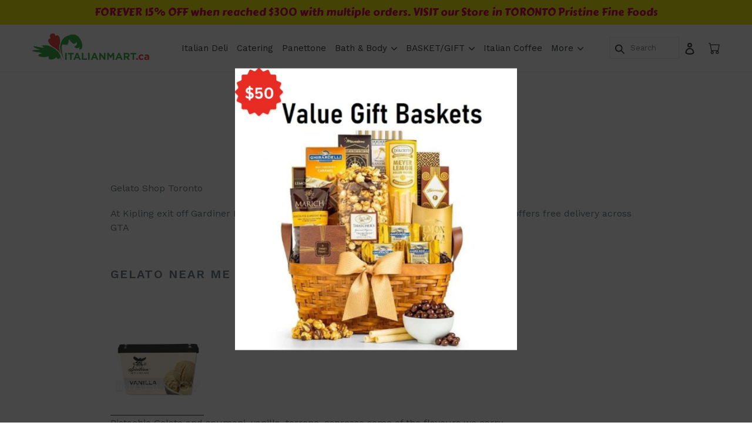

--- FILE ---
content_type: text/css
request_url: https://italianmart.ca/cdn/shop/t/8/assets/custom.css?v=107555753132946854121671100735
body_size: 1657
content:
.grid--view-items .list--inline.pagination{width:100%}.section-header h4.h2{font-size:30px}#side-categories .container-header i{display:none}#side-categories .container-header{position:relative}#side-categories .container-header i{position:absolute;top:50%;right:2%;transform:translateY(-50%)}#shopify-section-1591597613677 .grid--uniform .medium-up--one-third .article__grid-meta--has-image img{display:none}.js .article__grid-image{height:100%;object-fit:contain}.article__grid-image-wrapper{height:350px}.article__grid-image-container{padding-top:0!important}.article__title{margin-top:15px}.site-footer{margin-top:55px;margin-bottom:10px}.grid.grid--uniform{display:flex;justify-content:center;flex-wrap:wrap}.quantity{position:relative;display:none}.quantity__button.minus{display:none;position:absolute;top:50%;transform:translateY(-50%);left:4%;width:30px;height:30px}.quantity__button.delete{position:absolute;top:50%;transform:translateY(-50%);left:4%;width:30px;height:30px}.quantity__input{text-align:center;background:#7796a8;color:#fff;border-radius:50px;border:none;width:100%}.quantity__button[name=plus]{position:absolute;top:50%;transform:translateY(-50%);right:4%}.quantity__button svg{pointer-events:none;fill:#fff;width:30px;height:30px}.quantity__button{background:transparent;border:none;line-height:0}.collection-header .rte ul{display:flex;flex-wrap:wrap;justify-content:flex-start}.collection-header .rte ul li{text-align:start;padding-right:40px}#PageContainer .main-content{padding-top:20px}.section-header.text-center h1{margin-bottom:30px;text-transform:capitalize}.grid-view-item{margin-bottom:10px}.cbb-frequently-bought-title{text-align:center!important}.cbb-frequently-bought-products,.cbb-frequently-bought-form{width:100%;text-align:center}.grid.product-single .grid__item:nth-child(2){margin-bottom:45px}.cbb-frequently-bought-selector-list{margin-top:20px}.return-link-wrapper{margin:45px 0}.yotpo .yotpo-first-review{margin-top:30px!important}.yotpo .yotpo-regular-box{border-top:none!important}.product-single__description.rte h1,.product-single__description.rte h2{color:#000;margin-top:27px;margin-bottom:15px}.product-single__meta h1{color:#000}.product-single__description.rte ul{margin-left:17px}.cbb-frequently-bought-title{font-size:28px!important}input[type=number]::-webkit-inner-spin-button,input[type=number]::-webkit-outer-spin-button{-webkit-appearance:none;-moz-appearance:none;appearance:none;margin:0}#SiteNav .site-nav--has-dropdown .icon{width:10px;height:10px;margin-left:2px}.fixed-header{position:fixed;top:0;left:0;width:100%;z-index:99999999;box-shadow:9px 1px 11px #00000012}.mobile-nav-wrapper{top:0}.collection-header .rte{display:flex;justify-content:space-between;align-items:center}.collection-header .collection-content li{text-align:start}.collection-content{padding-right:20px}.collection-image img{width:300px}@media (max-width:1535px){.site-header .medium-up--one-quarter{width:19%}.site-header .medium-up--one-half{width:62%}}@media (max-width:1300px){.site-header .logo-align--left{width:18%}.site-header .medium-up--one-half{width:66%}.site-header .site-header__icons--plus{width:16%}.site-header__icons--plus .site-header__search{padding-right:78px}.search--focus .search-header__submit{padding-left:8px}.search--focus .search-header__input{font-size:13px;padding-right:8px}.site-header .icon-search{height:18px}.site-nav a{font-size:15px}}@media (max-width:1199px){h2.container-header{font-size:15px}.grid.grid--uniform.grid--view-items{overflow-x:hidden}hr{margin:42px 0}.article__grid-image-wrapper{height:287px}.article__author{font-size:14px}.article__date{font-size:13px}#shopify-section-16049495679f5bfdce{padding-top:10px}.quantity__button svg{height:20px;width:20px}.collection-grid-item__title{font-size:20px}.site-header__search.small--hide{display:none!important}.site-header__search-toggle.medium-up--hide{display:inline-block!important;position:absolute;top:50%;transform:translateY(-50%);right:66%}.site-header .site-header__icons--plus{width:9%}.site-header .medium-up--one-half{width:76%}.site-header .logo-align--left{width:15%}.collection-image img{width:265px}}@media (max-width:1024px){.site-header__menu{display:inline-block}.small--hide{display:none!important}.site-header .logo-align--left,.site-header .site-header__icons--plus{width:50%}.site-header__search-toggle.medium-up--hide{right:28%}.mobile-nav-wrapper.js-menu--is-open{display:block!important}.grid-view-item{margin-bottom:3px}}@media (max-width:991px){h4,.h4{font-size:14px}div#side-categories{width:32%}.grid__item--featured-collections.medium-up--one-quarter{width:33.333333%}h2.container-header{font-size:14px}#side-categories .parent li a{font-size:14px;line-height:20px}.product-form__cart-submit{font-size:12px}.product-price__price{font-size:14px}.index-section{padding-top:0}.h3.article__title{font-size:21px}.article__author{margin-bottom:2px;display:block}.article__date{margin-bottom:15px}.article__grid-excerpt{font-size:15px}hr{margin:32px 0}.custom-content{flex-direction:column-reverse}.custom-content .medium-up--one-half{width:100%}.hero--medium{height:350px}.section-header{margin-bottom:28px}.article__grid-image-wrapper{height:200px}#contact_form .h4{font-size:16px}.collection-grid-item__title{font-size:17px;padding:0 5px}.product-single__title,.product-single__description.rte h1{font-size:28px}.product-single__description.rte h2{font-size:23px}.cbb-frequently-bought-title{font-size:23px!important}.return-link-wrapper{margin:30px 0}.site-footer{margin-top:30px}.yotpo .yotpo-first-review{margin-top:15px!important}}@media (max-width:768px){div#side-categories{width:100%}#side-categories .category-list{display:none}.sideCategoryList .categories{margin-top:12px}h2.container-header{cursor:pointer}#side-categories .container-header i{display:block}.list--inline.pagination,#shopify-section-hero{padding-top:30px}.grid--blog .medium-up--one-third{width:50%}.article__grid-meta--has-image{width:100%}.article__grid-meta{margin-bottom:30px}.section-header h4.h2{font-size:25px}.section-header{margin-bottom:15px}.custom-content .h3{font-size:22px}.hero--medium{height:250px}.product-single__title,.product-single__description.rte h1{font-size:25px}.product-single__description.rte h2{font-size:21px}.cbb-frequently-bought-title{font-size:20px!important;margin-bottom:10px!important}.cbb-frequently-bought-container.cbb-tablet-view{margin:25px 15px!important}.grid.product-single .grid__item:nth-child(2){margin-bottom:25px}.cbb-frequently-bought-total-price-box{font-size:17px!important}.page-width{padding-left:15px;padding-right:15px}.grid.product-single{margin-left:0}.return-link-wrapper{margin:10px 0}.yotpo.yotpo-main-widget .yotpo-icon-btn .yotpo-icon{font-size:16px!important}.yotpo-icon-button-text{font-size:13px!important}.yotpo .yotpo-first-review .yotpo-first-review-stars{margin-top:10px;margin-bottom:12px}.yotpo.yotpo-main-widget.yotpo-small .yotpo-bottomline.yotpo-bottomline-2-boxes{height:auto}.yotpo .yotpo-regular-box{padding:10px 0!important}.site-footer__linklist,.site-footer__newsletter{margin-top:12px}#contact_form .h4{margin-bottom:10px}.site-footer__copyright{margin-top:25px}.site-header .logo-align--left{width:39%}.site-header .site-header__icons--plus{width:61%}.fixed-header .site-header__logo{margin:8px 0}.fixed-header .site-header__logo-image img{max-width:170px!important}.collection-image img{width:190px}}@media (max-width:749px){.site-header__icons{width:66%}.article__grid-image-container{margin:0}.article__grid-meta--has-image{padding-left:0}.grid--uniform .medium-up--one-third:nth-child(odd){clear:both}#shopify-section-16049495679f5bfdce .custom__item.small--one-half{flex:0 0 100%;max-width:100%}.site-footer__linklist-item{padding:3px 6px}.site-footer__linklist,.site-footer__newsletter{margin-top:20px}.btn--has-icon-before.return-link{font-size:12px}.site-header__cart-count span{padding:4px;font-size:11px}.site-header__search-toggle.medium-up--hide{right:48%}.small--one-half{width:25%}}@media (max-width:575px){.h3.article__title{font-size:20px}.article__grid-image-wrapper{height:168px}.h3.article__title{font-size:17px}.article__author{font-size:13px;margin-bottom:0}.article__date{font-size:12px}.article__grid-excerpt{font-size:14px}.section-header h4.h2{font-size:22px;margin-bottom:10px}.section-header{margin-bottom:10px}.product-form__cart-submit{font-size:12px}.hero--medium{height:222px}#shopify-section-hero{padding-top:25px;padding-bottom:25px}.pagination .icon{height:10px}.btn--narrow{padding:6px}.list--inline.pagination{padding-top:10px}.product-single__title,.product-single__description.rte h1{font-size:23px}.product-single__description.rte h2{font-size:19px}.product-single__description.rte h1,.product-single__description.rte h2{margin-top:22px;margin-bottom:8px}.cbb-frequently-bought-title{font-size:16px!important;margin-bottom:8px!important}.cbb-frequently-bought-container.cbb-tablet-view{margin:13px auto !importannt}.small--one-half{width:33.333333%}.section-header.text-center h1{font-size:26px;margin-bottom:20px}#PageContainer .main-content{padding-top:10px}.collection-header .collection-content li{font-size:15px}}@media (max-width:500px){.collection-content{margin-top:20px}.collection-header .rte{flex-direction:column-reverse;margin-bottom:20px}}@media (max-width:400px){.article__grid-meta{margin-bottom:8px}.article__grid-excerpt{line-height:20px}.section-header h4.h2{font-size:18px;margin-bottom:5px}.section-header{margin-bottom:5px}.custom-content .h3{font-size:17px;margin-bottom:8px}.rte-setting{font-size:14px}.rte-setting p{margin:0 0 10px}.site-footer{margin-top:15px}.input-group__field,.input-group__btn .btn{height:35px}.newsletter__submit-text--large{font-size:13px}.input-group__field,.site-footer__linklist-item{font-size:15px}#shopify-section-1591597613677 .text-center .btn{margin-top:10px;padding:6px 12px;font-size:12px}#shopify-section-1591597613677{padding-bottom:20px}.grid__item--featured-collections.medium-up--one-quarter{width:50%}.quantity__button svg{height:17px;width:17px}.section-header.text-center h1{font-size:20px;margin-bottom:12px}.small--one-half{width:50%}.grid-view-item{margin-bottom:0}}.re-profile-img{margin-right:10px}.review-header{position:relative;display:flex;align-items:center;padding-bottom:8px}.review-header:after{background-image:url(https://cdn.trustindex.io/assets/platform/Google/icon.svg);background-size:100% 100%;content:"";display:block;width:20px;height:20px;position:absolute;right:0;background-repeat:no-repeat;background-position:center center}.re-star{background-image:url(https://cdn.trustindex.io/assets/platform/Google/star/f.svg);width:16px;height:16px;display:inline-block;margin:0 1px 0 0!important;background-size:contain;background-repeat:no-repeat}.slider-menu{background:#efefef;border-radius:8px;padding:12px;margin-right:10px}div#shopify-section-f7d88210-d553-42d1-9afa-7d210962379b{padding:50px}.review-content{overflow:auto;overflow-x:hidden;height:60.9px!important;padding-right:10px}.slick-next:before,.slick-prev:before{display:none}
/*# sourceMappingURL=/cdn/shop/t/8/assets/custom.css.map?v=107555753132946854121671100735 */
